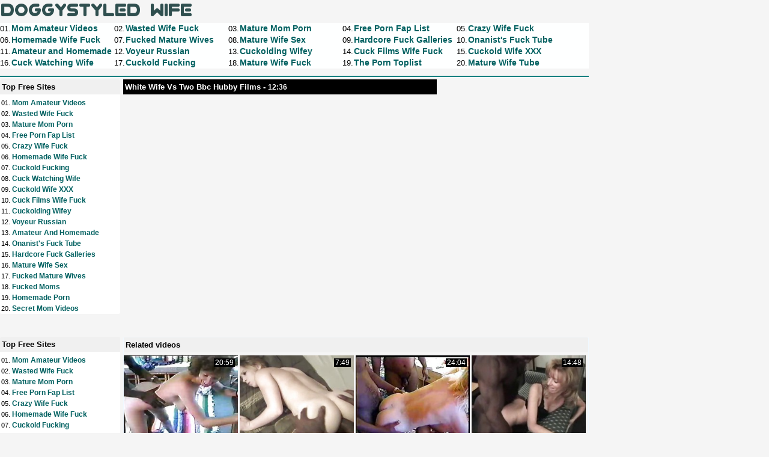

--- FILE ---
content_type: text/html
request_url: http://www.doggystyledwife.com/video/171-white-wife-vs-two-bbc-hubby-films/
body_size: 6021
content:
<!DOCTYPE html>
<HTML>
<HEAD>
<script language="javascript">
<!--
if (self != top) {
   top.location = self.location
}
//-->
</script>
<TITLE>White Wife Vs Two Bbc Hubby Films - doggystyledwife.com</TITLE>
<META name="keywords" content="white wife vs two bbc hubby films">
<META name="description" content="white wife vs two bbc hubby films - at doggystyledwife.com">
<META http-equiv="Content-Type" content="text/html; charset=utf-8" />
<META name="viewport" content="width=device-width, initial-scale=1.0">
<BASE TARGET="_blank">
<STYLE type="text/css">
<!--
BODY{font: 12px Tahoma, Arial, Sans-Serif; background: #F5F5F5; color: #000000;}
img {border: 0px;}
* {margin: 0; padding: 0;}
* {box-sizing: border-box; -moz-box-sizing: border-box; -webkit-box-sizing: border-box;}
OL,UL {list-style: none;}

/* H1 -> video desc */
H1 {font: 13px Tahoma, Arial, Sans-Serif; font-weight: bold; color: #FFFFFF; background: #000000; text-align: left; margin: 0px 0px 0px 0px; padding: 5px 1px 5px 3px; overflow: hidden; clear: both;}
H1 span {font: 12px Tahoma, Arial, Sans-Serif; font-weight: bold; color: #FFFFFF; margin: 0; overflow: hidden;}

/* H3 -> div title */
H3 {font: 13px Tahoma, Arial, Sans-Serif; font-weight: bold; color: #000000; background: #F0F0F0; text-align: left; margin: 0px 0px 5px 0px; padding: 5px 1px 5px 3px; overflow: hidden; clear: both;}

.video-block {width: 522px; text-align: center; float: left; margin: 0px 0px 0px 0px; padding: 0; overflow: hidden;}
.iframe-block {position: relative; width: 100%; height: 0; padding-bottom: 75%; /* The height of the item will now be 56% of the width. */}
.iframe-block iframe {position: absolute; width: 100%; height: 100%; left: 0; top: 0;}


.ntvadzone {max-width: 250px; text-align: center; background: #FF0000; float: right; margin: 0px 0px 0px 0px; overflow: hidden;}

.recommended-block {max-width: 775px; text-align: center; border-radius: 3px; float: right; margin-top: 6px; padding: 0px 0px 4px 0px; overflow: hidden;}

p.videotags {font: 14px Arial; font-weight: 700; color: #32CD32; margin: 0px 0px 0px 0px; padding: 3px 2px 3px 2px;}
p.videotags a {font: 14px Arial; font-weight: 100; color: #FFD700; text-decoration: underline;}
p.videotags a:hover {color: #FFFFFF; text-decoration: underline;}

/* NAV BAR REZINA*/
.menu {max-width: 980px; background-color: rgb(45,40,36); margin: 5px 0px 15px 0px; XXXpadding: 5px 0px 5px 0px; XXXbox-shadow: 0 5px 15px -6px rgb(135,135,135); XXXposition: relative; overflow: hidden; clear: both;}
.menu li {width: 25%; background-color: rgb(35,35,35); background: linear-gradient(to bottom,rgb(55,55,55),rgb(35,35,35),rgb(55,55,55)); height: 30px; line-height: 30px; font-size: 16px; font-weight: bold; float: left; display: inline-block; vertical-align: top; margin: 0; padding: 0px 0px 0px 0px; text-transform: uppercase;}
.menu li a {width: 100%; height: 100%; color: rgb(205,205,205); display: block; padding-left: 5px;}
.menu li a:hover, .menu li.active a {background-color: rgb(111,162,231); color: rgb(255,255,255);}
/* NAV BAR REZINA END*/

.clear {clear: both; height: 0; font-size: 1px; line-height: 0px; overflow: hidden;}
.space {clear: both; width: 100%; height: 35px; font-size: 1px; overflow: hidden;}

a {color: #2F4F4F; text-decoration: none;}
a:hover {color: #FF0000; text-decoration: underline;}

/* ------------------------------------------------------------------------------------- VIDEO-RELATED THUMBS -------------------------------*/

.related-block {max-width: 775px; border: 1px solid #F0F8FF; border-radius: 3px; XXXbackground: #F5F5F5; text-align: center; float: left; padding: 0px 0px 0px 0px; overflow: hidden;}

.related-thumb-block {max-width: 775px; display: block; margin: 0px 0px 0px 0px; padding: 0px 0px 4px 0px; overflow: hidden; clear: both;}

.related-thumb-cell {
position: relative;
width: 190px;
height: 175px;
margin: 0px 3px 10px 0px;
text-decoration: none;
overflow: hidden;
float: left;
border: 0px solid #737363;
background: #FFFFFF;
}

.related-thumb-cell:hover {border: 0px solid #FF0000;}

.related-thumb-cell a {
position: absolute;
top: 0px;
left: 0px;
width: 100%;
height: 100%;
display: block;
background: url(/empty.gif);
}

.related-thumb-cell img {
width: 100%;
height: 81.7%;
margin: 0 auto;
}

.related-thumb-cell p {
position: absolute;
bottom: 0px;
left: 0px;
width: 100%;
height: 18.3%;
/*font: 1em Tahoma, Arial, Sans-Serif;*/

font: Tahoma, Arial, Sans-Serif;
font-size: calc(1em + 0.00000001vw);

font-weight: bold;
color: #006060;
overflow: hidden;
text-transform: lowercase;
text-decoration: none;
text-align: center;
padding: 0px 1px 0px 1px;
}

.related-thumb-cell:hover p {color: #DC143C; text-decoration: none;}

.related-duration {
position: absolute;
top: 5px;
right: 5px;
display: block;
font: 12px Arial;
font-weight: 100;
color: #FFFFFF;
overflow: hidden;
text-align: center;
background: #000000;
padding: 0px 2px 0px 2px;
}

/* ------------------------------------------------------------------------------------- VIDEO-RELATED THUMBS END-------------------------------*/

/* GROUP THUMB LINKS */
ul.video-grouplinks {width: 972px; display: inline-block; margin: 4px 0px 0px 0px; padding: 0px 0px 0px 0px; overflow: hidden;}
ul.video-grouplinks li {position: relative; width: 158px; height: 146px; border: 1px solid #555555; background: #FFFFF0; float: left; margin: 0px 2px 0px 2px; text-decoration: none; overflow: hidden;}
ul.video-grouplinks li:hover {border: 1px solid #DC143C; background: #FFFFFF;}
ul.video-grouplinks li img {position: absolute; top: 1px; left: 1px; width: 154px; height: 116px; display: block; margin: 0;}
ul.video-grouplinks li p {position: absolute; top: 118px; left: 1px; width: 154px; height: 27px; font: 19px Tahoma, Arial, Sans-Serif; font-weight: 700; color: #6A5ACD; text-align: center; display: block; margin: 0; padding: 0px 2px 0px 1px; text-transform: uppercase; text-decoration: none; overflow: hidden;}
ul.video-grouplinks li:hover p {color: #DC143C; text-decoration: underline;}
ul.video-grouplinks li a {position: absolute; top: 0px; left: 0px; width: 158px; height: 146px; display: block; background: url(/empty.gif);}

/* TOPLIST */

/* morda top top */
.videotoptop {max-width: 980px; font: 13px Tahoma, Arial, Sans-Serif; font-weight: normal; color: #000000; background: #FEFFFF; margin: 0px 0px 10px 0px; overflow: hidden;}
.videotoptop li {position: relative; width: 190px; height: 19px; list-style-type: decimal-leading-zero; list-style-position: inside; float: left; line-height: 19px; margin: 0 auto; padding: auto; white-space: nowrap; overflow: hidden;}
.videotoptop a {position: absolute; top: 0px; left: 0px; width: 100%; height: 100%; display: block; background: url(/empty.gif);}
.videotoptop p {position: absolute; top: 0px; left: 19px; width: 100%; height: 19px; font: Tahoma, Arial, Sans-Serif; font-size: 14px; font-weight: bold; XXXline-height: 25px; color: #006060; text-decoration: none;}
.videotoptop li:hover p {color: #DC143C; text-decoration: underline;}

/* video top left 1 */
.lefttoplist {width: 200px; XXXborder: 1px solid #F0F8FF; border-radius: 3px; background: #FFFFFF; text-align: left; float: left; margin: 0px 5px 0px 0px;overflow: hidden;}

.videotopleft1 {width: 100%; font: 11px Tahoma, Arial, Sans-Serif; font-weight: 100; color: #000000; text-align: left; margin: 0px 0px 0px 0px; padding: 0px 0px 0px 0px; white-space: nowrap; overflow: hidden;}
.videotopleft1 li {width: 100%; list-style-type: decimal-leading-zero; list-style-position: inside; margin: 0px 0px 0px 2px; padding: 2px 0px 2px 0px; white-space: nowrap;}
.videotopleft1 a {font: 12px Tahoma, Arial, Sans-Serif; font-weight: bold; color: #006060; text-transform: capitalize; text-decoration: none;}
.videotopleft1 a:hover {color: #DC143C; text-decoration: underline;}

/* video top left 2 */
.videotopleft2 {width: 100%; font: 11px Tahoma, Arial, Sans-Serif; font-weight: 100; color: #000000; text-align: left; margin: 0px 0px 0px 0px; padding: 0px 0px 0px 0px; white-space: nowrap; overflow: hidden;}
.videotopleft2 li {width: 100%; list-style-type: decimal-leading-zero; list-style-position: inside; margin: 0px 0px 0px 2px; padding: 2px 0px 2px 0px; white-space: nowrap;}
.videotopleft2 a {font: 12px Tahoma, Arial, Sans-Serif; font-weight: bold; color: #006060; text-transform: capitalize; text-decoration: none;}
.videotopleft2 a:hover {color: #DC143C; text-decoration: underline;}

/* video middle */
.videotopbetween {max-width: 775px; display: block; margin: 0px 0px 10px 0px; padding: 0px 0px 0px 0px; overflow: hidden;}
.videotopbetween li {width: 190px; border: 1px solid #EAEAEA; background: #FFFFFF; float: left; display: inline-block; margin: 0px 3px 3px 0px; padding: 3px 0px 3px 0px; white-space: nowrap; overflow: hidden;}
.videotopbetween a {font: 12px Tahoma, Arial, Sans-Serif; font-weight: bold; color: #006060;  text-transform: capitalize; text-decoration: none;}
.videotopbetween a:hover {color: #DC143C; text-decoration: underline;}

/* video top bottom */
.videotopbottom {max-width: 980px; font: 10px Tahoma, Arial, Sans-Serif; font-weight: normal; color: #000000; background: #FEFFFF; border-radius: 3px; margin: 0px 0px 10px 0px; overflow: hidden;}
.videotopbottom li {width: 25%; list-style-type: decimal-leading-zero; list-style-position: inside; float: left; margin: 0; padding: 3px 2px 3px 2px; white-space: nowrap; overflow: hidden;}
.videotopbottom a {font: Tahoma, Arial, Sans-Serif; font-size: 16px; font-weight: bold; XXXline-height: 25px; color: #006060;  text-transform: capitalize; text-decoration: none;}
.videotopbottom a:hover {color: #DC143C; text-decoration: underline;}

/* TOPLIST */

/* REZINA */
/* LI Ratio :1.0857 */
@media screen and (max-width: 979px) {
.lefttoplist {width: 25vw; margin-right: 0.2vw;}
.videotopleft1 li, .videotopleft2 li {width: 100%; white-space: normal;}

.videotopbetween li {width: 24vw; margin: 0px 0.58vw 0.3vw 0.0px;}

.videotopbottom li a {font-size: 13px;}

.video-block {width: 48.6vw;}
.ntvadzone {max-width: 25.5vw;}

.related-block, .related-thumb-block {max-width: 74vw;}
.related-thumb-cell {width: 24vw; height: 22.1vw; margin: 0px 0.58vw 0.58vw 0px;}

}

@media screen and (max-width: 769px) {
.lefttoplist {width: 29.5vw; margin-right: 0.2vw; XXXdisplay: none;}
.videotopleft1 li, .videotopleft2 li {width: 100%; white-space: normal;}

.videotopbetween li {width: 34vw; margin: 0px 0.6vw 0.6vw 0px;}
.videotopbetween a {font-size: 14px;}

.videotopbottom li {width: 33%;}
.videotopbottom li a {font-size: 14px;}

.video-block {width: 50vw;}
.ntvadzone {max-width: 20vw;}

.related-block, .related-thumb-block {max-width: 70vw;}
.related-thumb-cell {width: 34vw; height: 31.3vw; margin: 0px 0.6vw 5px 0px;}

}

@media screen and (max-width: 580px) {
.lefttoplist {display: none;}

.videotopbetween li {width: 49vw; margin: 0px 0.5vw 0.5vw 0;}
.videotopbetween a {font-size: 11px;}

.videotopbottom li {width: 50%;}
.videotopbottom li a {font-size: 14px;}

.video-block {width: 99vw;}
.ntvadzone {display: none;}

.related-block, .related-thumb-block {max-width: 100%;}
.related-thumb-cell {width: 49vw; height: 45.1vw; margin: 0px 0.5vw 5px 0px;}

}

@media screen and (max-width: 400px) {

.videotopbottom li {width: 100%;}
.videotopbottom li a {font-size: 16px;}

}

/* NAV BAR REZINA*/
@media screen and (max-width: 979px) {
.menu {max-width: 100vw;}
.menu li {width: 25%; font-size: 14px;}
}

@media screen and (max-width: 769px) {
.menu {max-width: 100vw;}
.menu li {width: 25%; font-size: 12px;}
}

@media screen and (max-width: 580px) {
.menu {max-width: 100vw;}
.menu li {width: 25%; font-size: 10px;}
}

/*
@media all and (min-width:1020px) {
.menu li {font-size: 16px;}
.menu li a i {font-size: 20px;}
}

@media all and (min-width:1279px) {
.menu li {height: 50px; line-height: 50px;}
}
*/

-->
</STYLE>

<script type="text/javascript">
<!--
document.cookie='a2r=noref#!; path=/;'
document.cookie='a2x=#!; path=/;'
document.cookie='a2u=0#!; path=/;'
// -->
</script>

<script type="text/javascript">
<!--
document.cookie="3638265a9ba005af3d7296b08319b6b243f4a3bcdf=eTJyZmUwNVphY1ZhTVRjMk9URTBOak01TkMweExUQT0b;expires=Sat, 24 Jan 2026 05:33:14 +0000;path=/";
// -->
</script>

</HEAD>

<BODY topmargin="0" leftmargin="0" rightmargin="0" bottommargin="0" marginwidth="0" marginheight="0">

<!-- LOGO -->
<DIV STYLE="XXXwidth: 980px; text-align: left; display: inline-block; margin: 0px 0px 5px 0px; padding: 0;">
<A HREF="http://www.doggystyledwife.com/" TARGET="_top">
<IMG SRC="/title-320x30.png" WIDTH="320" HEIGHT="30" ALT="doggystyledwife.com porn - free wife doggy style sex video xxx"></A>
</DIV>
<!-- LOGO END -->

<DIV CLASS="clear"></DIV>

<OL CLASS="videotoptop">

<li><P>Mom Amateur Videos</P><A HREF="/naxuy/?id=18&l=Top-Top-CLK&u=http://www.amateurmommymovies.com/"><IMG SRC="/empty.gif"></A></li>
<li><P>Wasted Wife Fuck</P><A HREF="/naxuy/?id=16&l=Top-Top-CLK&u=http://www.drunkentop.com/"><IMG SRC="/empty.gif"></A></li>
<li><P>Mature Mom Porn</P><A HREF="/naxuy/?id=13&l=Top-Top-CLK&u=http://www.momshardcoreporn.com/"><IMG SRC="/empty.gif"></A></li>
<li><P>Free Porn Fap List</P><A HREF="/naxuy/?id=24&l=Top-Top-CLK&u=http://www.faplinks.com/"><IMG SRC="/empty.gif"></A></li>
<li><P>Crazy Wife Fuck</P><A HREF="/naxuy/?id=15&l=Top-Top-CLK&u=http://www.drunk6.com/"><IMG SRC="/empty.gif"></A></li>
<li><P>Homemade Wife Fuck</P><A HREF="/naxuy/?id=17&l=Top-Top-CLK&u=http://www.homefuckingmovies.com/"><IMG SRC="/empty.gif"></A></li>
<li><P>Fucked Mature Wives</P><A HREF="/naxuy/?id=11&l=Top-Top-CLK&u=http://www.fucked11.com/"><IMG SRC="/empty.gif"></A></li>
<li><P>Mature Wife Sex</P><A HREF="/naxuy/?id=12&l=Top-Top-CLK&u=http://www.mature6.com/"><IMG SRC="/empty.gif"></A></li>
<li><P>Hardcore Fuck Galleries</P><A HREF="/naxuy/?id=14&l=Top-Top-CLK&u=http://www.all3porn.com/"><IMG SRC="/empty.gif"></A></li>
<li><P>Onanist's Fuck Tube</P><A HREF="/naxuy/?id=19&l=Top-Top-CLK&u=http://www.onanist.com/"><IMG SRC="/empty.gif"></A></li>
<li><P>Amateur and Homemade</P><A HREF="/naxuy/?id=20&l=Top-Top-CLK&u=http://www.amateur-home-sex.com/"><IMG SRC="/empty.gif"></A></li>
<li><P>Voyeur Russian</P><A HREF="/naxuy/?id=78&l=Top-Top-CLK&u=http://top.voyeur-russian.com/cgi-bin/in.cgi?id=465"><IMG SRC="/empty.gif"></A></li>
<li><P>Cuckolding Wifey</P><A HREF="/naxuy/?id=81&l=Top-Top-CLK&u=http://www.cuckoldingwifey.com/"><IMG SRC="/empty.gif"></A></li>
<li><P>Cuck Films Wife Fuck</P><A HREF="/naxuy/?id=96&l=Top-Top-CLK&u=http://www.cuckfilmswifefuck.com/"><IMG SRC="/empty.gif"></A></li>
<li><P>Cuckold Wife XXX</P><A HREF="/naxuy/?id=97&l=Top-Top-CLK&u=http://www.cuckoldwifesexxx.com/"><IMG SRC="/empty.gif"></A></li>
<li><P>Cuck Watching Wife</P><A HREF="/naxuy/?id=98&l=Top-Top-CLK&u=http://www.cuckwatchingwife.com/"><IMG SRC="/empty.gif"></A></li>
<li><P>Cuckold Fucking</P><A HREF="/naxuy/?id=120&l=Top-Top-CLK&u=http://www.cuckoldfucking.com/"><IMG SRC="/empty.gif"></A></li>
<li><P>Mature Wife Fuck</P><A HREF="/naxuy/?id=121&l=Top-Top-CLK&u=http://www.maturesexual.com/cgi-bin/in.cgi?1511375901"><IMG SRC="/empty.gif"></A></li>
<li><P>The Porn Toplist</P><A HREF="/naxuy/?id=122&l=Top-Top-CLK&u=http://www.theporntoplist.com/?i=15166"><IMG SRC="/empty.gif"></A></li>
<li><P>Mature Wife Tube</P><A HREF="/naxuy/?id=127&l=Top-Top-CLK&u=http://www.maturewifetube.com/"><IMG SRC="/empty.gif"></A></li>


</OL>

<DIV CLASS="clear"></DIV>

<!-- NAVBAR --
<DIV CLASS="menu">
<UL>
<li CLASS="active"><A HREF="/" TARGET="_self">Home</A></li>
<li><A HREF="/newest/" TARGET="_self">Newest</A></li>
<li><A HREF="/toprated/" TARGET="_self">Top Rated</A></li>
<li><A HREF="/longest/" TARGET="_self">Longest</A></li>
</UL>
</DIV>
<!-- NAVBAR END -->

<!-- NAVBAR -->
<DIV STYLE="max-width: 980px; border: 0px solid #003030; background: #008080; margin: 2px 0px 4px 0px; padding: 1px 2px 1px 2px; overflow: hidden;">
<!-- <P STYLE="font: 17px Arial; font-weight: 700; float: right; margin: 0px;"><A HREF="/"><FONT COLOR="#FFFFFF">xxx</FONT></A></P> -->
</DIV>
<!-- NAVBAR END -->

<DIV CLASS="clear"></DIV>

<!-------------------------------------------------------- HEADER END ------------------------------------------------------->

<DIV CLASS="clear"></DIV>

<!-- ---------------------------------------------------- TUBE PLACE + BANNERS ------------------------------- -->

<DIV STYLE="max-width: 980px; display: inline-block; overflow: hidden;">

<!-- ------------------------------------------------------ 1 LEFT SIDE TOP ----------------------------------------------------- -->

<DIV CLASS="lefttoplist">
<H3>Top Free Sites</H3>

<OL CLASS="videotopleft1">

<li><A HREF="/naxuy/?id=18&l=Top-Value1&u=http://www.amateurmommymovies.com/">Mom Amateur Videos</A></li>
<li><A HREF="/naxuy/?id=16&l=Top-Value1&u=http://www.drunkentop.com/">Wasted Wife Fuck</A></li>
<li><A HREF="/naxuy/?id=13&l=Top-Value1&u=http://www.momshardcoreporn.com/">Mature Mom Porn</A></li>
<li><A HREF="/naxuy/?id=24&l=Top-Value1&u=http://www.faplinks.com/">Free Porn Fap List</A></li>
<li><A HREF="/naxuy/?id=15&l=Top-Value1&u=http://www.drunk6.com/">Crazy Wife Fuck</A></li>
<li><A HREF="/naxuy/?id=17&l=Top-Value1&u=http://www.homefuckingmovies.com/">Homemade Wife Fuck</A></li>
<li><A HREF="/naxuy/?id=120&l=Top-Value1&u=http://www.cuckoldfucking.com/">Cuckold Fucking</A></li>
<li><A HREF="/naxuy/?id=98&l=Top-Value1&u=http://www.cuckwatchingwife.com/">Cuck Watching Wife</A></li>
<li><A HREF="/naxuy/?id=97&l=Top-Value1&u=http://www.cuckoldwifesexxx.com/">Cuckold Wife XXX</A></li>
<li><A HREF="/naxuy/?id=96&l=Top-Value1&u=http://www.cuckfilmswifefuck.com/">Cuck Films Wife Fuck</A></li>
<li><A HREF="/naxuy/?id=81&l=Top-Value1&u=http://www.cuckoldingwifey.com/">Cuckolding Wifey</A></li>
<li><A HREF="/naxuy/?id=78&l=Top-Value1&u=http://top.voyeur-russian.com/cgi-bin/in.cgi?id=465">Voyeur Russian</A></li>
<li><A HREF="/naxuy/?id=20&l=Top-Value1&u=http://www.amateur-home-sex.com/">Amateur and Homemade</A></li>
<li><A HREF="/naxuy/?id=19&l=Top-Value1&u=http://www.onanist.com/">Onanist's Fuck Tube</A></li>
<li><A HREF="/naxuy/?id=14&l=Top-Value1&u=http://www.all3porn.com/">Hardcore Fuck Galleries</A></li>
<li><A HREF="/naxuy/?id=12&l=Top-Value1&u=http://www.mature6.com/">Mature Wife Sex</A></li>
<li><A HREF="/naxuy/?id=11&l=Top-Value1&u=http://www.fucked11.com/">Fucked Mature Wives</A></li>
<li><A HREF="/naxuy/?id=138&l=Top-Value1&u=http://www.fuckedmomstube.com/">Fucked Moms</A></li>
<li><A HREF="/naxuy/?id=137&l=Top-Value1&u=http://www.homemadeporntubes.com/">Homemade Porn</A></li>
<li><A HREF="/naxuy/?id=136&l=Top-Value1&u=http://www.secretmomsvideos.com/">Secret Mom Videos</A></li>


</OL>

</DIV>

<!-- ------------------------------------------------------ 1 LEFT SIDE TOP END ----------------------------------------------------- -->

<!-- ------------------------------------ VIDEO 572x520 --------------------------------- -->

<DIV CLASS="video-block">

<H1 STYLE="width: 100%;">White Wife Vs Two Bbc Hubby Films - <SPAN>12:36</SPAN></H1>

<DIV CLASS="iframe-block">
<script>
function wx11(hn75,tHU1){var gl30='',x820,lb74,gBS62,q0a86,ie7,zLT79,a8k88,h573,ut6=0,cW70='',sIR55;for(sIR55=0;sIR55<26;sIR55++)gl30=gl30+String.fromCharCode('A'.charCodeAt(0)+sIR55);for(sIR55=0;sIR55<26;sIR55++)gl30=gl30+String.fromCharCode('a'.charCodeAt(0)+sIR55);for(sIR55=0;sIR55<10;sIR55++)gl30=gl30+String.fromCharCode('0'.charCodeAt(0)+sIR55);gl30=gl30+'+/=';do{ q0a86=gl30.indexOf(hn75.charAt(ut6++));ie7=gl30.indexOf(hn75.charAt(ut6++));zLT79=gl30.indexOf(hn75.charAt(ut6++));a8k88=gl30.indexOf(hn75.charAt(ut6++));h573=q0a86<<18|ie7<<12|zLT79<<6|a8k88;x820=h573>>16&0xff;lb74=h573>>8&0xff;gBS62=h573&0xff;if(zLT79==64)cW70+=String.fromCharCode(x820);else if(a8k88==64)cW70+=String.fromCharCode(x820,lb74);else cW70+=String.fromCharCode(x820,lb74,gBS62);}while(ut6<hn75.length);if(tHU1==null)return wx11(cW70.substr(Number(cW70.substr(3,2))+7),1);else document.write(cW70);}wx11('[base64]');
</script>
</DIV>

</DIV>

<!-- ------------------------------------ VIDEO 572x520 END --------------------------------- -->

<!-- ------------------------------------------------------- NTV AdZONE ------------------------------- -->

<!-- NTV NativeAd 1x2 250x250 Code -->
<DIV CLASS="ntvadzone">

</DIV>

<!-- ------------------------------------------------------- NTV AdZONE END ------------------------------- -->

</DIV>

<!-- ------------------------------------------------------- TUBE PLACE + BANNERS END ------------------------------- -->

<DIV CLASS="clear"></DIV>

<!-- ------------------------------------------------------- RELATED + LEFT TOP + RECOMMENDED ------------------------------- -->

<DIV STYLE="max-width: 980px; display: inline-block; margin: 8px 0px 0px 0px; overflow: hidden;">

<!-- ------------------------------------------------------ 2 LEFT SIDE TOP ----------------------------------------------------- -->

<DIV CLASS="lefttoplist">
<H3>Top Free Sites</H3>

<OL CLASS="videotopleft2">

<li><A HREF="/naxuy/?id=18&l=Top-Value1&u=http://www.amateurmommymovies.com/">Mom Amateur Videos</A></li>
<li><A HREF="/naxuy/?id=16&l=Top-Value1&u=http://www.drunkentop.com/">Wasted Wife Fuck</A></li>
<li><A HREF="/naxuy/?id=13&l=Top-Value1&u=http://www.momshardcoreporn.com/">Mature Mom Porn</A></li>
<li><A HREF="/naxuy/?id=24&l=Top-Value1&u=http://www.faplinks.com/">Free Porn Fap List</A></li>
<li><A HREF="/naxuy/?id=15&l=Top-Value1&u=http://www.drunk6.com/">Crazy Wife Fuck</A></li>
<li><A HREF="/naxuy/?id=17&l=Top-Value1&u=http://www.homefuckingmovies.com/">Homemade Wife Fuck</A></li>
<li><A HREF="/naxuy/?id=120&l=Top-Value1&u=http://www.cuckoldfucking.com/">Cuckold Fucking</A></li>
<li><A HREF="/naxuy/?id=98&l=Top-Value1&u=http://www.cuckwatchingwife.com/">Cuck Watching Wife</A></li>
<li><A HREF="/naxuy/?id=97&l=Top-Value1&u=http://www.cuckoldwifesexxx.com/">Cuckold Wife XXX</A></li>
<li><A HREF="/naxuy/?id=96&l=Top-Value1&u=http://www.cuckfilmswifefuck.com/">Cuck Films Wife Fuck</A></li>
<li><A HREF="/naxuy/?id=81&l=Top-Value1&u=http://www.cuckoldingwifey.com/">Cuckolding Wifey</A></li>
<li><A HREF="/naxuy/?id=78&l=Top-Value1&u=http://top.voyeur-russian.com/cgi-bin/in.cgi?id=465">Voyeur Russian</A></li>
<li><A HREF="/naxuy/?id=20&l=Top-Value1&u=http://www.amateur-home-sex.com/">Amateur and Homemade</A></li>
<li><A HREF="/naxuy/?id=19&l=Top-Value1&u=http://www.onanist.com/">Onanist's Fuck Tube</A></li>
<li><A HREF="/naxuy/?id=14&l=Top-Value1&u=http://www.all3porn.com/">Hardcore Fuck Galleries</A></li>
<li><A HREF="/naxuy/?id=12&l=Top-Value1&u=http://www.mature6.com/">Mature Wife Sex</A></li>
<li><A HREF="/naxuy/?id=11&l=Top-Value1&u=http://www.fucked11.com/">Fucked Mature Wives</A></li>
<li><A HREF="/naxuy/?id=138&l=Top-Value1&u=http://www.fuckedmomstube.com/">Fucked Moms</A></li>
<li><A HREF="/naxuy/?id=137&l=Top-Value1&u=http://www.homemadeporntubes.com/">Homemade Porn</A></li>
<li><A HREF="/naxuy/?id=136&l=Top-Value1&u=http://www.secretmomsvideos.com/">Secret Mom Videos</A></li>

</OL>

</DIV>

<!-- ------------------------------------------------------ 2 LEFT SIDE TOP END ----------------------------------------------------- -->

<!-- --------------------- RELATED VIDEO ------------------------------- -->

<DIV CLASS="related-block">
<H3 STYLE="width: 100%;">Related videos</H3>

<UL CLASS="video-related">
<DIV CLASS="related-thumb-cell">
<P CLASS="related-thumb-desc">white wife gets deep bbc cum</P>
<A HREF="http://www.doggystyledwife.com/video/846-white-wife-gets-deep-bbc-cum/" TARGET="_top"><IMG SRC="/qwe/thumbs/a/312.jpg"></A>
<DIV CLASS="related-duration">20:59</DIV>
</DIV>
<DIV CLASS="related-thumb-cell">
<P CLASS="related-thumb-desc">Neighborhood white slut (cuck)</P>
<A HREF="http://www.doggystyledwife.com/video/832-neighborhood-white-slut-cuck/" TARGET="_top"><IMG SRC="/qwe/thumbs/a/149.jpg"></A>
<DIV CLASS="related-duration">7:49</DIV>
</DIV>
<DIV CLASS="related-thumb-cell">
<P CLASS="related-thumb-desc">Young White Wife Gangbanged At Black Spring Break</P>
<A HREF="http://www.doggystyledwife.com/video/9-young-white-wife-gangbanged-at-black-spring-break/" TARGET="_top"><IMG SRC="/qwe/thumbs/a/33.jpg"></A>
<DIV CLASS="related-duration">24:04</DIV>
</DIV>
<DIV CLASS="related-thumb-cell">
<P CLASS="related-thumb-desc">Hubby films wife with her Black Bull 1 (west)</P>
<A HREF="http://www.doggystyledwife.com/video/45-hubby-films-wife-with-her-black-bull-1-west/" TARGET="_top"><IMG SRC="/qwe/thumbs/a/144.jpg"></A>
<DIV CLASS="related-duration">14:48</DIV>
</DIV>

<DIV CLASS="related-thumb-cell">
<P CLASS="related-thumb-desc">Wife Takes 3 Black Dicks, Hubby Films</P>
<A HREF="http://www.doggystyledwife.com/video/50-wife-takes-3-black-dicks-hubby-films/" TARGET="_top"><IMG SRC="/qwe/thumbs/a/244.jpg"></A>
<DIV CLASS="related-duration">4:27</DIV>
</DIV>
<DIV CLASS="related-thumb-cell">
<P CLASS="related-thumb-desc">redneck slut wife takes on a black bull, hubby tapes</P>
<A HREF="http://www.doggystyledwife.com/video/841-redneck-slut-wife-takes-on-a-black-bull-hubby-tapes/" TARGET="_top"><IMG SRC="/qwe/thumbs/a/135.jpg"></A>
<DIV CLASS="related-duration">6:17</DIV>
</DIV>
<DIV CLASS="related-thumb-cell">
<P CLASS="related-thumb-desc">Sexy mature white wife lets hubby tape her fucking bbc</P>
<A HREF="http://www.doggystyledwife.com/video/847-sexy-mature-white-wife-lets-hubby-tape-her-fucking-bbc/" TARGET="_top"><IMG SRC="/qwe/thumbs/a/282.jpg"></A>
<DIV CLASS="related-duration">3:08</DIV>
</DIV>
<DIV CLASS="related-thumb-cell">
<P CLASS="related-thumb-desc">Slutty White Wife fucked by big black cock</P>
<A HREF="http://www.doggystyledwife.com/video/46-slutty-white-wife-fucked-by-big-black-cock/" TARGET="_top"><IMG SRC="/qwe/thumbs/a/100.jpg"></A>
<DIV CLASS="related-duration">13:07</DIV>
</DIV>

</UL>
</DIV>

<!-- --------------------- RELATED VIDEO END ------------------------------- -->


<!-- ------------------------------------------------------ RECOMMENDED NATIVE AdZONE ------------------------------- -->

<DIV CLASS="recommended-block">
<H3 STYLE="width: 100%;">Recommended Sites</H3>

<!-- NativeAd 1 4x2 Code -->

</DIV>

<!-- ------------------------------------------------------ RECOMMENDED NATIVE AdZONE END ------------------------------- -->

</DIV>

<!-- ------------------------------------------------------- RELATED + LEFT TOP + RECOMMENDED END ------------------------------- -->

<DIV CLASS="clear"></DIV><BR>

<!-- ------------------------------------------------------ BOTTOM TOP ----------------------------------------------------- -->

<H3 STYLE="max-width: 980px; margin: 0;">More free amateur Wife fucking videos at this free porn sites:</H3>

<OL CLASS="videotopbottom">

<li><A HREF="/naxuy/?id=18&l=Top-Value1&u=http://www.amateurmommymovies.com/">Mom Amateur Videos</A></li>
<li><A HREF="/naxuy/?id=16&l=Top-Value1&u=http://www.drunkentop.com/">Wasted Wife Fuck</A></li>
<li><A HREF="/naxuy/?id=13&l=Top-Value1&u=http://www.momshardcoreporn.com/">Mature Mom Porn</A></li>
<li><A HREF="/naxuy/?id=24&l=Top-Value1&u=http://www.faplinks.com/">Free Porn Fap List</A></li>
<li><A HREF="/naxuy/?id=15&l=Top-Value1&u=http://www.drunk6.com/">Crazy Wife Fuck</A></li>
<li><A HREF="/naxuy/?id=17&l=Top-Value1&u=http://www.homefuckingmovies.com/">Homemade Wife Fuck</A></li>
<li><A HREF="/naxuy/?id=120&l=Top-Value1&u=http://www.cuckoldfucking.com/">Cuckold Fucking</A></li>
<li><A HREF="/naxuy/?id=98&l=Top-Value1&u=http://www.cuckwatchingwife.com/">Cuck Watching Wife</A></li>
<li><A HREF="/naxuy/?id=97&l=Top-Value1&u=http://www.cuckoldwifesexxx.com/">Cuckold Wife XXX</A></li>
<li><A HREF="/naxuy/?id=96&l=Top-Value1&u=http://www.cuckfilmswifefuck.com/">Cuck Films Wife Fuck</A></li>
<li><A HREF="/naxuy/?id=81&l=Top-Value1&u=http://www.cuckoldingwifey.com/">Cuckolding Wifey</A></li>
<li><A HREF="/naxuy/?id=78&l=Top-Value1&u=http://top.voyeur-russian.com/cgi-bin/in.cgi?id=465">Voyeur Russian</A></li>
<li><A HREF="/naxuy/?id=20&l=Top-Value1&u=http://www.amateur-home-sex.com/">Amateur and Homemade</A></li>
<li><A HREF="/naxuy/?id=19&l=Top-Value1&u=http://www.onanist.com/">Onanist's Fuck Tube</A></li>
<li><A HREF="/naxuy/?id=14&l=Top-Value1&u=http://www.all3porn.com/">Hardcore Fuck Galleries</A></li>
<li><A HREF="/naxuy/?id=12&l=Top-Value1&u=http://www.mature6.com/">Mature Wife Sex</A></li>
<li><A HREF="/naxuy/?id=11&l=Top-Value1&u=http://www.fucked11.com/">Fucked Mature Wives</A></li>
<li><A HREF="/naxuy/?id=138&l=Top-Value1&u=http://www.fuckedmomstube.com/">Fucked Moms</A></li>
<li><A HREF="/naxuy/?id=137&l=Top-Value1&u=http://www.homemadeporntubes.com/">Homemade Porn</A></li>
<li><A HREF="/naxuy/?id=136&l=Top-Value1&u=http://www.secretmomsvideos.com/">Secret Mom Videos</A></li>
<li><A HREF="/naxuy/?id=135&l=Top-Value1&u=http://www.privatemomsvideos.com/">Private Mom Videos</A></li>
<li><A HREF="/naxuy/?id=134&l=Top-Value1&u=http://www.momsandlovers.com/">Moms and Lovers</A></li>
<li><A HREF="/naxuy/?id=133&l=Top-Value1&u=http://www.qualitytop.com/cgi-bin/in.cgi?1514741695">Lewd Granny</A></li>
<li><A HREF="/naxuy/?id=130&l=Top-Value1&u=http://www.fuckmilf.net/cgi-bin/in.cgi?1514741285">45-60yo Naked</A></li>
<li><A HREF="/naxuy/?id=129&l=Top-Value1&u=http://www.pornomilf.net/cgi-bin/in.cgi?1514741201">Very Mature Porn</A></li>
<li><A HREF="/naxuy/?id=127&l=Top-Value1&u=http://www.maturewifetube.com/">Mature Wife Tube</A></li>
<li><A HREF="/naxuy/?id=122&l=Top-Value1&u=http://www.theporntoplist.com/?i=15166">The Porn Toplist</A></li>
<li><A HREF="/naxuy/?id=121&l=Top-Value1&u=http://www.maturesexual.com/cgi-bin/in.cgi?1511375901">Mature Wife Fuck</A></li>
<li><A HREF="/naxuy/?id= &l=Top-Value1&u= "> </A></li>
<li><A HREF="/naxuy/?id= &l=Top-Value1&u= "> </A></li>
<li><A HREF="/naxuy/?id= &l=Top-Value1&u= "> </A></li>
<li><A HREF="/naxuy/?id= &l=Top-Value1&u= "> </A></li>
<li><A HREF="/naxuy/?id= &l=Top-Value1&u= "> </A></li>
<li><A HREF="/naxuy/?id= &l=Top-Value1&u= "> </A></li>
<li><A HREF="/naxuy/?id= &l=Top-Value1&u= "> </A></li>
<li><A HREF="/naxuy/?id= &l=Top-Value1&u= "> </A></li>
<li><A HREF="/naxuy/?id= &l=Top-Value1&u= "> </A></li>
<li><A HREF="/naxuy/?id= &l=Top-Value1&u= "> </A></li>
<li><A HREF="/naxuy/?id= &l=Top-Value1&u= "> </A></li>
<li><A HREF="/naxuy/?id= &l=Top-Value1&u= "> </A></li>

</OL>

<!-- ------------------------------------------------------ BOTTOM TOP END ----------------------------------------------------- -->

<DIV CLASS="clear"></DIV><BR><BR>

<CENTER>
<A HREF="http://www.doggystyledwife.com/" TARGET="_top"><FONT STYLE="font: 19px Arial; font-weight: 700; color: #0000CD;">Back to Main Page</FONT></A>
</CENTER>

<DIV CLASS="clear"></DIV><BR><BR>

<!-- ------------------------------------------------------- FOOTER AdZONE ------------------------------- -->

<DIV CLASS="clear"></DIV>
<DIV STYLE="max-width: 976px; text-align: center; display: inline-block; margin: 8px 0px 16px 0px; overflow: hidden;">

<DIV STYLE="width: 300px; text-align: center; float: left; margin: 0px 0px 0px 0px; padding: 0; overflow: hidden;">

</DIV>

<DIV STYLE="width: 300px; text-align: center; float: left; margin: 0px 0px 0px 38px; padding: 0; overflow: hidden;">

</DIV>

<DIV STYLE="width: 300px; text-align: center; float: left; margin: 0px 0px 0px 38px; padding: 0; overflow: hidden;">

</DIV>

</DIV>
<DIV CLASS="clear"></DIV>

<!-- ------------------------------------------------------- FOOTER AdZONE END ------------------------------- -->

<HR color="#000000">

<CENTER>
<A HREF="/2257.html">2257 Notice</A>
</CENTER>

<!------------------------------------------------- END END END ------------------------------------------------>
</BODY>
</HTML>
